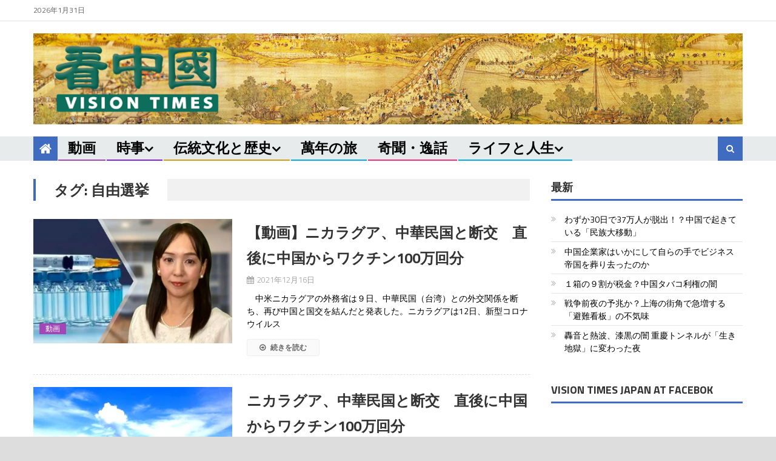

--- FILE ---
content_type: text/html; charset=utf-8
request_url: https://www.google.com/recaptcha/api2/aframe
body_size: 268
content:
<!DOCTYPE HTML><html><head><meta http-equiv="content-type" content="text/html; charset=UTF-8"></head><body><script nonce="vvEYDhVXUifrNM2qtYuGwA">/** Anti-fraud and anti-abuse applications only. See google.com/recaptcha */ try{var clients={'sodar':'https://pagead2.googlesyndication.com/pagead/sodar?'};window.addEventListener("message",function(a){try{if(a.source===window.parent){var b=JSON.parse(a.data);var c=clients[b['id']];if(c){var d=document.createElement('img');d.src=c+b['params']+'&rc='+(localStorage.getItem("rc::a")?sessionStorage.getItem("rc::b"):"");window.document.body.appendChild(d);sessionStorage.setItem("rc::e",parseInt(sessionStorage.getItem("rc::e")||0)+1);localStorage.setItem("rc::h",'1769834485495');}}}catch(b){}});window.parent.postMessage("_grecaptcha_ready", "*");}catch(b){}</script></body></html>